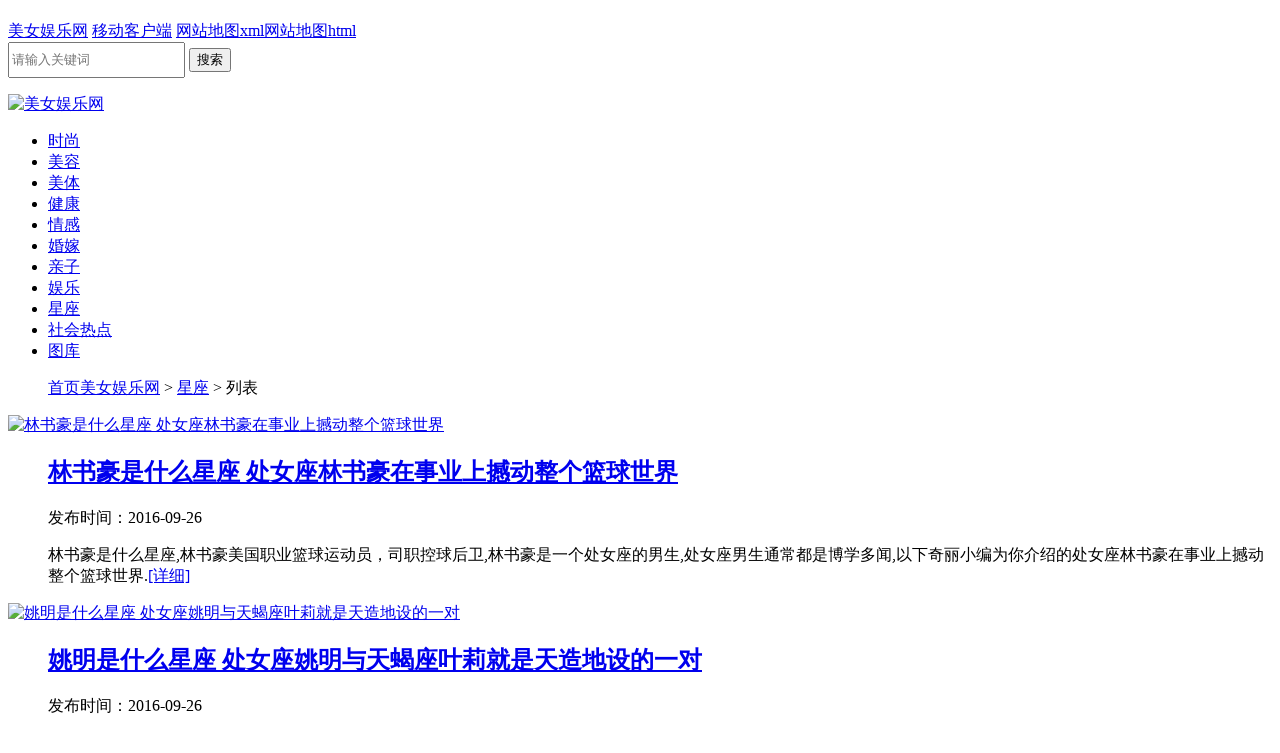

--- FILE ---
content_type: text/html
request_url: http://www.0245.org/xingzuo/list_12_18.html
body_size: 4635
content:
<!DOCTYPE html>
<html>
<head>
<meta charset="gb2312">
<title>星座_美女娱乐网</title>
<meta name="keywords" content="星座大全,每日星座运势,星座资讯,星座事件" />
<meta name="description" content="美女娱乐网（www.0245.org)星座大全栏目为您提供最新星座资讯，让您了解每日星座运势、星座离奇有趣事件，使您成为时尚星座达人，关注更多星座资讯就上美女娱乐网星座大全栏目." />
<link href="/skins/css/style.css" rel="stylesheet" type="text/css">
<script src="http://www.0245.org/skins/js/mobiapp.js" type="text/javascript"></script>
<script type="text/javascript">uaredirect("http://m.0245.org/xingzuo/");</script>

</head><h1><a href="/edu1768616508.580/index.asp"></a><a href="/edu1768616508.580/index.html"></a><a href="/edu1768616508.580/index.shtml"></a></h1>
<body>
<div class="head">
  <div class="header clear">
    <div class="tit lt"> <a href="http://www.0245.org/" target="_blank">美女娱乐网</a> <a href="http://m.0245.org" target="_blank">移动客户端</a> <a href="http://www.0245.org/sp.xml" target="_blank">网站地图xml</a><a href="http://www.0245.org/sp.html" target="_blank">网站地图html</a></div>
    <div class="search rt">
      <div id="bdcs">
        <div class="bdcs-container">
          <div class="bdcs-main bdcs-clearfix" id="default-searchbox">
            <div class="bdcs-search bdcs-clearfix" id="bdcs-search-inline">
              <form action="/plus/search.php" method="get" target="_blank" class="bdcs-search-form" autocomplete="off" id="bdcs-search-form">
                <input type="text" name="q" class="bdcs-search-form-input" id="bdcs-search-form-input" placeholder="请输入关键词" autocomplete="off" style="height: 30px; line-height: 30px;">
                <input type="submit" class="bdcs-search-form-submit " id="bdcs-search-form-submit" value="搜索">
              </form>
            </div>
            <div class="bdcs-search-sug" id="bdcs-search-sug" style="top: 40px; width: 185px;">
              <ul class="bdcs-search-sug-list" id="bdcs-search-sug-list">
              </ul>
            </div>
          </div>
        </div>
      </div>
    </div>
  </div>
</div>
<div class="logo"><a href="/"><img src="/skins/images/logo.png" width="231" height="55" alt="美女娱乐网" /></a></div>
<div class="nav-w">
  <div class="nav">
  <ul>
   <li><a href="http://www.0245.org/shishang/">时尚</a></li>
    
    <li><a href="http://www.0245.org/meirong/">美容</a></li>
    
    <li><a href="http://www.0245.org/meiti/">美体</a></li>
    
    <li><a href="http://www.0245.org/jiankang/">健康</a></li>
    
    <li><a href="http://www.0245.org/qinggan/">情感</a></li>
    
    <li><a href="http://www.0245.org/hunjia/">婚嫁</a></li>
    
    <li><a href="http://www.0245.org/qinzi/">亲子</a></li>
    
    <li><a href="http://www.0245.org/yule/">娱乐</a></li>
    
    <li><a href="http://www.0245.org/xingzuo/">星座</a></li>
    
    <li><a href="http://www.0245.org/xinwen/">社会热点</a></li>
    
    <li><a href="http://www.0245.org/tuku/">图库</a></li>
	</ul>

</div>


<div class="crumbs">
	<ul class="clear"><i></i>
		<a href='http://www.0245.org/'>首页</a><a href='http://www.0245.org//'>美女娱乐网</a> > <a href='/xingzuo/'>星座</a> >  列表
	</ul>
</div>
<!-- end -->
<!-- 列表页主体 -->
<div class="main2 clear">
	<!-- 左侧 -->
	<div class="list">
	<dl class="clear">
			<dt><a href="/xingzuo/xzsj/mingxing/146296.html" target="_blank">
			<img src="/images/defaultpic.gif" width="320" height="240" alt="林书豪是什么星座 处女座林书豪在事业上撼动整个篮球世界">
			</a></dt>
			<dd>
				<h2><a href="/xingzuo/xzsj/mingxing/146296.html" target="_blank">林书豪是什么星座 处女座林书豪在事业上撼动整个篮球世界</a></h2>
                <div class="clear">
					<div class="time">发布时间：2016-09-26</div>
				</div>
				<p> 林书豪是什么星座,林书豪美国职业篮球运动员，司职控球后卫,林书豪是一个处女座的男生,处女座男生通常都是博学多闻,以下奇丽小编为你介绍的处女座林书豪在事业上撼动整个篮球世界.<a href="/xingzuo/xzsj/mingxing/146296.html" target="_blank">[详细]</a></p>
			</dd>
		</dl><dl class="clear">
			<dt><a href="/xingzuo/xlcs/aiqing/146330.html" target="_blank">
			<img src="/images/defaultpic.gif" width="320" height="240" alt="姚明是什么星座 处女座姚明与天蝎座叶莉就是天造地设的一对">
			</a></dt>
			<dd>
				<h2><a href="/xingzuo/xlcs/aiqing/146330.html" target="_blank">姚明是什么星座 处女座姚明与天蝎座叶莉就是天造地设的一对</a></h2>
                <div class="clear">
					<div class="time">发布时间：2016-09-26</div>
				</div>
				<p> 姚明是什么星座,姚明中国著名篮球运动员,而姚明和叶莉的爱情是一段佳话，从萌芽到修成正果，都是那样的完美，没有绯闻,以下就是奇丽小编为你介绍的处女座姚明与天蝎座叶莉就是天造地设的一对.<a href="/xingzuo/xlcs/aiqing/146330.html" target="_blank">[详细]</a></p>
			</dd>
		</dl><dl class="clear">
			<dt><a href="/xingzuo/xlcs/aiqing/146333.html" target="_blank">
			<img src="/images/defaultpic.gif" width="320" height="240" alt="葛天是什么星座 摩羯座葛天与巨蟹座刘翔般配吗">
			</a></dt>
			<dd>
				<h2><a href="/xingzuo/xlcs/aiqing/146333.html" target="_blank">葛天是什么星座 摩羯座葛天与巨蟹座刘翔般配吗</a></h2>
                <div class="clear">
					<div class="time">发布时间：2016-09-26</div>
				</div>
				<p> 葛天是什么星座,近日,葛天录制真人秀《我是谁》中，葛天直面离婚阴影，大方剖白自己和刘翔婚姻破裂后的内心，对于刘翔在微博删掉记录两人爱情过往的状态,摩羯座葛天与巨蟹座刘翔般配吗.<a href="/xingzuo/xlcs/aiqing/146333.html" target="_blank">[详细]</a></p>
			</dd>
		</dl><dl class="clear">
			<dt><a href="/xingzuo/xzsj/gushi/146369.html" target="_blank">
			<img src="/images/defaultpic.gif" width="320" height="240" alt="吴悠是什么星座 处女座在爱情上非常执着善解人意">
			</a></dt>
			<dd>
				<h2><a href="/xingzuo/xzsj/gushi/146369.html" target="_blank">吴悠是什么星座 处女座在爱情上非常执着善解人意</a></h2>
                <div class="clear">
					<div class="time">发布时间：2016-09-26</div>
				</div>
				<p> 吴悠是什么星座,近日,吴悠求婚现场，女友险些露底照,吴悠是一个名副其实的处女座,在这次的比赛时,中场休息时，总决赛的赛场上也上演了温馨一幕,处女座在爱情上非常执着善解人意.<a href="/xingzuo/xzsj/gushi/146369.html" target="_blank">[详细]</a></p>
			</dd>
		</dl><dl class="clear">
			<dt><a href="/xingzuo/xzsj/mingxing/146290.html" target="_blank">
			<img src="/images/defaultpic.gif" width="320" height="240" alt="艾弗森是什么星座 艾弗森双子座性格油嘴滑舌">
			</a></dt>
			<dd>
				<h2><a href="/xingzuo/xzsj/mingxing/146290.html" target="_blank">艾弗森是什么星座 艾弗森双子座性格油嘴滑舌</a></h2>
                <div class="clear">
					<div class="time">发布时间：2016-09-26</div>
				</div>
				<p> 艾弗森是什么星座,艾弗森也许很多人都不知道他,艾弗森是一个典型的双子座,双子座的人往往喜好新鲜事物，他们有着小聪明，但做事常常不太专一,以下奇丽小编为你介绍的艾弗森双子座性格油嘴滑舌.<a href="/xingzuo/xzsj/mingxing/146290.html" target="_blank">[详细]</a></p>
			</dd>
		</dl><dl class="clear">
			<dt><a href="/xingzuo/xlcs/aiqing/146327.html" target="_blank">
			<img src="/images/defaultpic.gif" width="320" height="240" alt="潘晓婷是什么星座 双鱼座在爱情上很难找到自己爱的人">
			</a></dt>
			<dd>
				<h2><a href="/xingzuo/xlcs/aiqing/146327.html" target="_blank">潘晓婷是什么星座 双鱼座在爱情上很难找到自己爱的人</a></h2>
                <div class="clear">
					<div class="time">发布时间：2016-09-26</div>
				</div>
				<p> 潘晓婷是什么星座,近日,主持人高敏见到潘晓婷的第一句话就是:你太美了,而双鱼座的潘晓婷的确是个画画的好苗子,以下就是奇丽小编为你介绍的双鱼座在爱情上很难找到自己爱的人.<a href="/xingzuo/xlcs/aiqing/146327.html" target="_blank">[详细]</a></p>
			</dd>
		</dl><dl class="clear">
			<dt><a href="/xingzuo/xlcs/aiqing/146329.html" target="_blank">
			<img src="/images/defaultpic.gif" width="320" height="240" alt="薛明是什么星座 双鱼座在爱情上浪漫感性爱口是心非">
			</a></dt>
			<dd>
				<h2><a href="/xingzuo/xlcs/aiqing/146329.html" target="_blank">薛明是什么星座 双鱼座在爱情上浪漫感性爱口是心非</a></h2>
                <div class="clear">
					<div class="time">发布时间：2016-09-26</div>
				</div>
				<p> 薛明是什么星座,薛明的职业生涯很顺利，从北京队到国青再到国家队一路顺风顺水,而她在感情却没有事业上那么顺利,薛明是一个典型的双鱼座,以下小编为你介绍的双鱼座在爱情上浪漫感性爱口是心非.<a href="/xingzuo/xlcs/aiqing/146329.html" target="_blank">[详细]</a></p>
			</dd>
		</dl><dl class="clear">
			<dt><a href="/xingzuo/xzsj/gushi/146367.html" target="_blank">
			<img src="/images/defaultpic.gif" width="320" height="240" alt="吴莎是什么星座 天秤座吴莎在事业上素来低调上进">
			</a></dt>
			<dd>
				<h2><a href="/xingzuo/xzsj/gushi/146367.html" target="_blank">吴莎是什么星座 天秤座吴莎在事业上素来低调上进</a></h2>
                <div class="clear">
					<div class="time">发布时间：2016-09-26</div>
				</div>
				<p> 吴莎是什么星座,吴莎是一个来自于安徽芜湖，女子撑杆跳高运动员,吴莎本人素来低调，很少接受媒体采访,她也是一个典型的天秤座女生,以下小编为你介绍的天秤座吴莎在事业上素来低调上进.<a href="/xingzuo/xzsj/gushi/146367.html" target="_blank">[详细]</a></p>
			</dd>
		</dl><dl class="clear">
			<dt><a href="/xingzuo/xlcs/aiqing/146371.html" target="_blank">
			<img src="/images/defaultpic.gif" width="320" height="240" alt="王自健是什么星座 白羊座在爱情上非常独立真心">
			</a></dt>
			<dd>
				<h2><a href="/xingzuo/xlcs/aiqing/146371.html" target="_blank">王自健是什么星座 白羊座在爱情上非常独立真心</a></h2>
                <div class="clear">
					<div class="time">发布时间：2016-09-26</div>
				</div>
				<p> 王自健是什么星座,王自健从小有着逆反心理,王自健是一个名副其实的白羊座,白羊们常常会在恋爱的一开始就完全的投入,以下就是奇丽小编为你介绍的白羊座在爱情上非常独立真心.<a href="/xingzuo/xlcs/aiqing/146371.html" target="_blank">[详细]</a></p>
			</dd>
		</dl><dl class="clear">
			<dt><a href="/xingzuo/xzsj/gushi/146364.html" target="_blank">
			<img src="/images/defaultpic.gif" width="320" height="240" alt="潘晓婷是什么星座 双鱼座潘晓婷在事业上是拼命三娘">
			</a></dt>
			<dd>
				<h2><a href="/xingzuo/xzsj/gushi/146364.html" target="_blank">潘晓婷是什么星座 双鱼座潘晓婷在事业上是拼命三娘</a></h2>
                <div class="clear">
					<div class="time">发布时间：2016-09-26</div>
				</div>
				<p> 潘晓婷是什么星座,潘晓婷是山东兖州人,中国职业台球花式九球打法选手,她是中国台球界第一位获得世界锦标赛冠军的选手,以下就是奇丽小编为你介绍的双鱼座潘晓婷在事业上是拼命三娘.<a href="/xingzuo/xzsj/gushi/146364.html" target="_blank">[详细]</a></p>
			</dd>
		</dl>

	</div>
	<!-- end -->
	<!-- 右侧 -->
	<div class="arc-r">
		<div class="others">
			<ul class="clear">
            <li><a href="/yule/ndyl/reboju/156901.html" target="_blank"><img src="/images/defaultpic.gif" alt="小女花不弃：不弃发现怀孕，东方甘愿当后爹，陈煜一句话东方放弃" width="100%" height="120px" /><p>小女花不弃：不弃发现怀孕，东方</p></a></li>
<li><a href="/yule/ndyl/nadizixun/156900.html" target="_blank"><img src="/uploads/allimg/190214/204A93145-0-lp.jpg" alt="上海第三机场选址基本确定！江苏海门四甲等镇即将进行户口冻结、" width="100%" height="120px" /><p>上海第三机场选址基本确定！江苏</p></a></li>
<li><a href="/yule/ndyl/nadizixun/156899.html" target="_blank"><img src="/uploads/allimg/190214/19461V423-0-lp.jpg" alt="中国5G新进展：运营商启动招标 #5G临时牌照有望上半年发#" width="100%" height="120px" /><p>中国5G新进展：运营商启动招标 #</p></a></li>
<li><a href="/yule/ndyl/bagua/156898.html" target="_blank"><img src="/uploads/allimg/190214/191F35400-0-lp.jpg" alt="#翟天临本科班主任#曾三字忠告：别得瑟" width="100%" height="120px" /><p>#翟天临本科班主任#曾三字忠告：</p></a></li>
			</ul>
		</div>
		<div class="qiwen">
			<ul>
            <li class="clear"><a class="lt" href="/xinwen/155873.html" target="_blank"><img src="/uploads/allimg/181110/205R2K37-0-lp.jpg" width="100" height="75" alt="这有这样的公司吗？不让请假的"></a><h2 class="lt"><a href="/xinwen/155873.html" target="_blank">这有这样的公司吗？不让请假的</a></h2></li>
<li class="clear"><a class="lt" href="/xinwen/155872.html" target="_blank"><img src="/uploads/allimg/181110/200540G31-0-lp.jpg" width="100" height="75" alt="宅男普遍身体差，这样猛着锻炼，怎么办"></a><h2 class="lt"><a href="/xinwen/155872.html" target="_blank">宅男普遍身体差，这样猛着锻炼，怎么办</a></h2></li>
<li class="clear"><a class="lt" href="/xinwen/155869.html" target="_blank"><img src="/images/defaultpic.gif" width="100" height="75" alt="聂树斌案”真凶发现者郑成月：重病余生更孤独"></a><h2 class="lt"><a href="/xinwen/155869.html" target="_blank">聂树斌案”真凶发现者郑成月：重病余生更孤独</a></h2></li>
<li class="clear"><a class="lt" href="/xinwen/155867.html" target="_blank"><img src="/uploads/allimg/181110/19331M1L-0-lp.jpg" width="100" height="75" alt="IG夺冠，王思聪做活动，说不定真的中了呢"></a><h2 class="lt"><a href="/xinwen/155867.html" target="_blank">IG夺冠，王思聪做活动，说不定真的中了呢</a></h2></li>
<li class="clear"><a class="lt" href="/xinwen/155857.html" target="_blank"><img src="/uploads/allimg/181102/5-1Q102191453224-lp.png" width="100" height="75" alt="女司机一声吼救回跳江女子"></a><h2 class="lt"><a href="/xinwen/155857.html" target="_blank">女司机一声吼救回跳江女子</a></h2></li>

			</ul>
		</div>
		
	</div>
	<!-- end -->
	<!-- 分页 -->
	<div class="detail_page">
<li><a href='list_12_1.html'>首页</a></li>
<li><a href='list_12_17.html'>上一页</a></li>
<li><a href='list_12_1.html'>1</a></li>
<li><a href='list_12_2.html'>2</a></li>
<li><a href='list_12_3.html'>3</a></li>
<li><a href='list_12_4.html'>4</a></li>
<li><a href='list_12_5.html'>5</a></li>
<li><a href='list_12_6.html'>6</a></li>
<li><a href='list_12_7.html'>7</a></li>
<li><a href='list_12_8.html'>8</a></li>
<li><a href='list_12_9.html'>9</a></li>
<li><a href='list_12_10.html'>10</a></li>
<li><a href='list_12_11.html'>11</a></li>
<li><a href='list_12_12.html'>12</a></li>
<li><a href='list_12_13.html'>13</a></li>
<li><a href='list_12_14.html'>14</a></li>
<li><a href='list_12_15.html'>15</a></li>
<li><a href='list_12_16.html'>16</a></li>
<li><a href='list_12_17.html'>17</a></li>
<li class="thisclass">18</li>
<li><a href='list_12_19.html'>19</a></li>
<li><a href='list_12_20.html'>20</a></li>
<li><a href='list_12_21.html'>21</a></li>
<li><a href='list_12_22.html'>22</a></li>
<li><a href='list_12_23.html'>23</a></li>
<li><a href='list_12_24.html'>24</a></li>
<li><a href='list_12_25.html'>25</a></li>
<li><a href='list_12_26.html'>26</a></li>
<li><a href='list_12_27.html'>27</a></li>
<li><a href='list_12_28.html'>28</a></li>
<li><a href='list_12_29.html'>29</a></li>
<li><a href='list_12_30.html'>30</a></li>
<li><a href='list_12_31.html'>31</a></li>
<li><a href='list_12_19.html'>下一页</a></li>
<li><a href='list_12_1104.html'>末页</a></li>

	</div>
	<!-- end -->
</div>
<!-- end -->

<!-- 底部 -->
<div class="foot-w">

</div>

	<div class="foot">
		<div class="bom"><!----
			<ul>
				<li><a href="/" target="_blank">首页</a></li>
                <li><a href="http://www.0245.org/about/abus.html" target="_blank">关于我们</a></li>
				<li><a href="http://www.0245.org/about/legal.html" target="_blank">法律声明</a></li>
				<li><a href="http://www.0245.org/about/adv.html" target="_blank">广告服务</a></li>
				<li><a href="http://www.0245.org/about/partner.html" target="_blank">合作伙伴</a></li>
				<li><a href="http://www.0245.org/about/careers.html" target="_blank">诚聘英才</a></li>
				<li><a href="http://www.0245.org/about/contact.html" target="_blank">联系我们</a></li>
			</ul>------>
			<ul>
				<li>				粤ICP备17019193号
            	Copyright &#169; 2016-2020 <a href="http://www.0245.org/">美女娱乐网</a> 版权所有 
				<script>
var _hmt = _hmt || [];
(function() {
  var hm = document.createElement("script");
  hm.src = "https://hm.baidu.com/hm.js?b3284ceb6bd872107b3ee024fa2d48cf";
  var s = document.getElementsByTagName("script")[0]; 
  s.parentNode.insertBefore(hm, s);
})();
</script>

</li>
			</ul>
		</div>
	</div>
</div>
<script src="/advert.js" type="text/javascript"></script>



<script>
(function(){
    var bp = document.createElement('script');
    var curProtocol = window.location.protocol.split(':')[0];
    if (curProtocol === 'https') {
        bp.src = 'https://zz.bdstatic.com/linksubmit/push.js';
    }
    else {
        bp.src = 'http://push.zhanzhang.baidu.com/push.js';
    }
    var s = document.getElementsByTagName("script")[0];
    s.parentNode.insertBefore(bp, s);
})();
</script>



</body>
</html>
